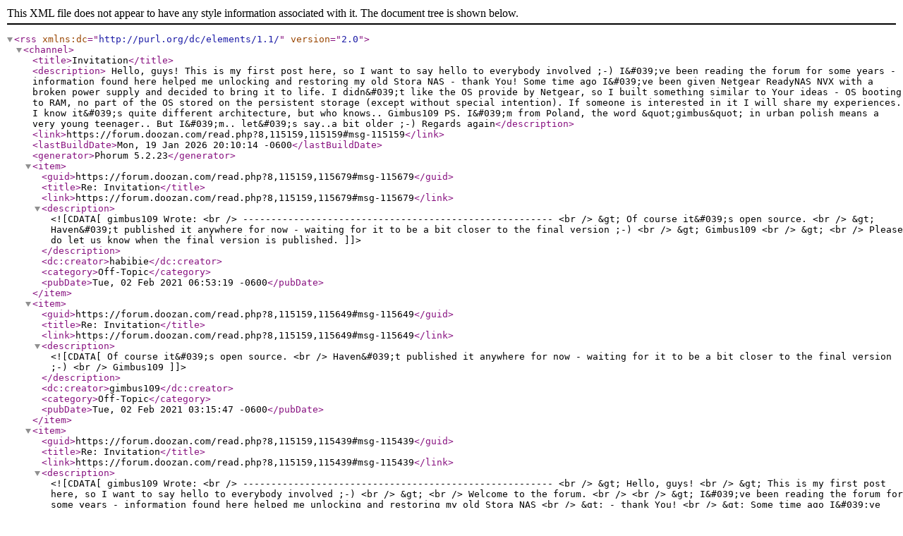

--- FILE ---
content_type: application/xml;
request_url: https://forum.doozan.com/feed.php?8,115159,type=rss
body_size: 1386
content:
<?xml version="1.0" encoding="UTF-8"?>
<rss version="2.0" xmlns:dc="http://purl.org/dc/elements/1.1/">
    <channel>
        <title>Invitation</title>
        <description> Hello, guys!
This is my first post here, so I want to say hello to everybody involved ;-)
I&amp;#039;ve been reading the forum for some years - information found here helped me unlocking and restoring my old Stora NAS - thank You!
Some time ago I&amp;#039;ve been given Netgear ReadyNAS NVX with a broken power supply and decided to bring it to life. I didn&amp;#039;t like the OS provide by Netgear, so I built something similar to Your ideas - OS booting to RAM, no part of the OS stored on the persistent storage (except without special intention).
If someone is interested in it I will share my experiences.
I know it&amp;#039;s quite different architecture, but who knows..
Gimbus109

PS.
I&amp;#039;m from Poland, the word &amp;quot;gimbus&amp;quot; in urban polish means a very young teenager.. But I&amp;#039;m.. let&amp;#039;s say..a bit older ;-)
Regards again</description>
        <link>https://forum.doozan.com/read.php?8,115159,115159#msg-115159</link>
        <lastBuildDate>Mon, 19 Jan 2026 20:10:14 -0600</lastBuildDate>
        <generator>Phorum 5.2.23</generator>
        <item>
            <guid>https://forum.doozan.com/read.php?8,115159,115679#msg-115679</guid>
            <title>Re: Invitation</title>
            <link>https://forum.doozan.com/read.php?8,115159,115679#msg-115679</link>
            <description><![CDATA[ gimbus109 Wrote:<br />
-------------------------------------------------------<br />
&gt; Of course it&#039;s open source.<br />
&gt; Haven&#039;t published it anywhere for now - waiting for it to be a bit closer to the final version ;-)<br />
&gt; Gimbus109<br />
&gt;<br />
Please do let us know when the final version is published.]]></description>
            <dc:creator>habibie</dc:creator>
            <category>Off-Topic</category>
            <pubDate>Tue, 02 Feb 2021 06:53:19 -0600</pubDate>
        </item>
        <item>
            <guid>https://forum.doozan.com/read.php?8,115159,115649#msg-115649</guid>
            <title>Re: Invitation</title>
            <link>https://forum.doozan.com/read.php?8,115159,115649#msg-115649</link>
            <description><![CDATA[ Of course it&#039;s open source.<br />
Haven&#039;t published it anywhere for now - waiting for it to be a bit closer to the final version ;-)<br />
Gimbus109]]></description>
            <dc:creator>gimbus109</dc:creator>
            <category>Off-Topic</category>
            <pubDate>Tue, 02 Feb 2021 03:15:47 -0600</pubDate>
        </item>
        <item>
            <guid>https://forum.doozan.com/read.php?8,115159,115439#msg-115439</guid>
            <title>Re: Invitation</title>
            <link>https://forum.doozan.com/read.php?8,115159,115439#msg-115439</link>
            <description><![CDATA[ gimbus109 Wrote:<br />
-------------------------------------------------------<br />
&gt; Hello, guys!<br />
&gt; This is my first post here, so I want to say hello to everybody involved ;-)<br />
&gt;<br />
Welcome to the forum.<br />
<br />
&gt; I&#039;ve been reading the forum for some years - information found here helped me unlocking and restoring my old Stora NAS<br />
&gt; - thank You!<br />
&gt; Some time ago I&#039;ve been given Netgear ReadyNAS NVX with a broken power supply and decided to bring it to life. I didn&#039;t like the OS provide by Netgear, so I built something similar to Your ideas - OS booting to RAM, no part of the OS stored on the persistent storage (except without special intention).<br />
&gt; If someone is interested in it I will share my experiences.<br />
&gt;<br />
I see no response to your above offer. The only reason I could have thought of is perhaps readers here don&#039;t see the above work is an open-source project to share.<br />
<br />
Good luck.]]></description>
            <dc:creator>habibie</dc:creator>
            <category>Off-Topic</category>
            <pubDate>Sat, 30 Jan 2021 06:31:05 -0600</pubDate>
        </item>
        <item>
            <guid>https://forum.doozan.com/read.php?8,115159,115159#msg-115159</guid>
            <title>Invitation</title>
            <link>https://forum.doozan.com/read.php?8,115159,115159#msg-115159</link>
            <description><![CDATA[ Hello, guys!<br />
This is my first post here, so I want to say hello to everybody involved ;-)<br />
I&#039;ve been reading the forum for some years - information found here helped me unlocking and restoring my old Stora NAS - thank You!<br />
Some time ago I&#039;ve been given Netgear ReadyNAS NVX with a broken power supply and decided to bring it to life. I didn&#039;t like the OS provide by Netgear, so I built something similar to Your ideas - OS booting to RAM, no part of the OS stored on the persistent storage (except without special intention).<br />
If someone is interested in it I will share my experiences.<br />
I know it&#039;s quite different architecture, but who knows..<br />
Gimbus109<br />
<br />
PS.<br />
I&#039;m from Poland, the word &quot;gimbus&quot; in urban polish means a very young teenager.. But I&#039;m.. let&#039;s say..a bit older ;-)<br />
Regards again]]></description>
            <dc:creator>gimbus109</dc:creator>
            <category>Off-Topic</category>
            <pubDate>Tue, 26 Jan 2021 10:19:58 -0600</pubDate>
        </item>
    </channel>
</rss>
